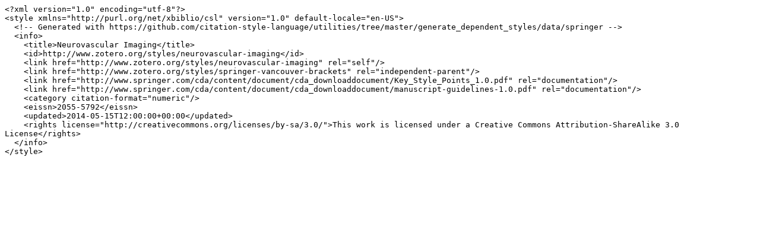

--- FILE ---
content_type: text/plain; charset=utf-8
request_url: https://raw.githubusercontent.com/citation-style-language/styles/master/dependent/neurovascular-imaging.csl
body_size: 198
content:
<?xml version="1.0" encoding="utf-8"?>
<style xmlns="http://purl.org/net/xbiblio/csl" version="1.0" default-locale="en-US">
  <!-- Generated with https://github.com/citation-style-language/utilities/tree/master/generate_dependent_styles/data/springer -->
  <info>
    <title>Neurovascular Imaging</title>
    <id>http://www.zotero.org/styles/neurovascular-imaging</id>
    <link href="http://www.zotero.org/styles/neurovascular-imaging" rel="self"/>
    <link href="http://www.zotero.org/styles/springer-vancouver-brackets" rel="independent-parent"/>
    <link href="http://www.springer.com/cda/content/document/cda_downloaddocument/Key_Style_Points_1.0.pdf" rel="documentation"/>
    <link href="http://www.springer.com/cda/content/document/cda_downloaddocument/manuscript-guidelines-1.0.pdf" rel="documentation"/>
    <category citation-format="numeric"/>
    <eissn>2055-5792</eissn>
    <updated>2014-05-15T12:00:00+00:00</updated>
    <rights license="http://creativecommons.org/licenses/by-sa/3.0/">This work is licensed under a Creative Commons Attribution-ShareAlike 3.0 License</rights>
  </info>
</style>
